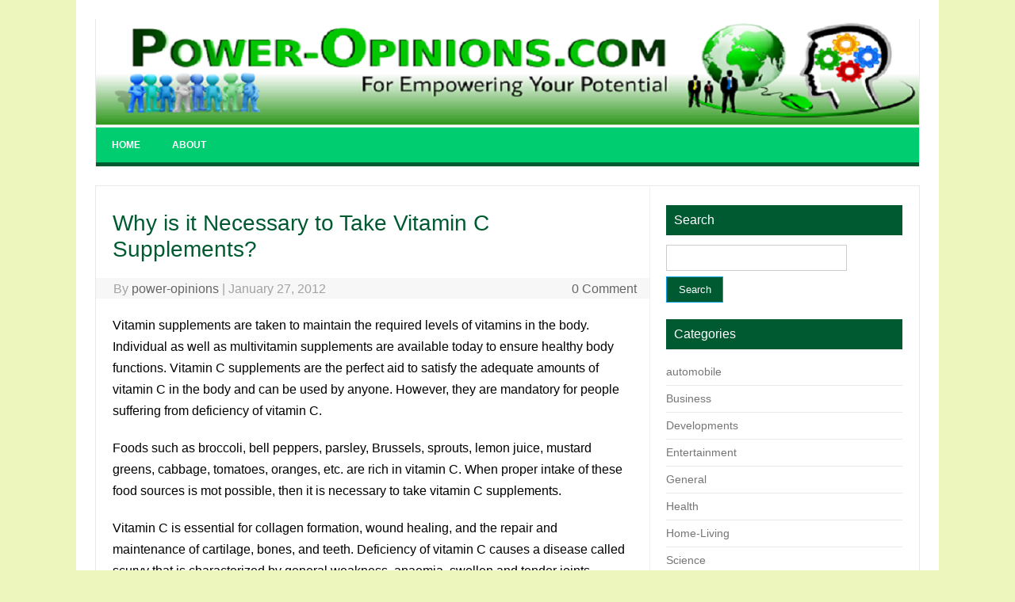

--- FILE ---
content_type: text/html; charset=UTF-8
request_url: http://power-opinions.com/2012/01/vitamin-c-supplements/
body_size: 9355
content:
<!DOCTYPE html>
<!--[if IE 7]>
<html class="ie ie7" dir="ltr" lang="en-US"
	prefix="og: https://ogp.me/ns#" >
<![endif]-->
<!--[if IE 8]>
<html class="ie ie8" dir="ltr" lang="en-US"
	prefix="og: https://ogp.me/ns#" >
<![endif]-->
<!--[if !(IE 7) | !(IE 8)  ]><!-->
<html dir="ltr" lang="en-US"
	prefix="og: https://ogp.me/ns#" >
<!--<![endif]-->
<head>
<meta charset="UTF-8">
<meta name="viewport" content="width=device-width, initial-scale=1">
<link rel="profile" href="http://gmpg.org/xfn/11">
<link rel="pingback" href="http://power-opinions.com/xmlrpc.php" />
<!--[if lt IE 9]>
<script src="http://power-opinions.com/wp-content/themes/iconic-one/js/html5.js" type="text/javascript"></script>
<![endif]-->
<title>Why is it Necessary to Take Vitamin C Supplements? | Power-Opinions.com</title>

		<!-- All in One SEO 4.2.1.1 -->
		<meta name="description" content="Vitamin supplements are taken to maintain the required levels of vitamins in the body. Individual as well as multivitamin supplements are available today to ensure healthy body functions. Vitamin C supplements are the perfect aid to satisfy the adequate amounts of vitamin C in the body and can be used by anyone. However, they are" />
		<meta name="robots" content="max-image-preview:large" />
		<link rel="canonical" href="http://power-opinions.com/2012/01/vitamin-c-supplements/" />
		<meta property="og:locale" content="en_US" />
		<meta property="og:site_name" content="Power-Opinions.com |" />
		<meta property="og:type" content="article" />
		<meta property="og:title" content="Why is it Necessary to Take Vitamin C Supplements? | Power-Opinions.com" />
		<meta property="og:description" content="Vitamin supplements are taken to maintain the required levels of vitamins in the body. Individual as well as multivitamin supplements are available today to ensure healthy body functions. Vitamin C supplements are the perfect aid to satisfy the adequate amounts of vitamin C in the body and can be used by anyone. However, they are" />
		<meta property="og:url" content="http://power-opinions.com/2012/01/vitamin-c-supplements/" />
		<meta property="article:published_time" content="2012-01-28T05:19:15+00:00" />
		<meta property="article:modified_time" content="2013-12-20T07:09:13+00:00" />
		<meta name="twitter:card" content="summary" />
		<meta name="twitter:title" content="Why is it Necessary to Take Vitamin C Supplements? | Power-Opinions.com" />
		<meta name="twitter:description" content="Vitamin supplements are taken to maintain the required levels of vitamins in the body. Individual as well as multivitamin supplements are available today to ensure healthy body functions. Vitamin C supplements are the perfect aid to satisfy the adequate amounts of vitamin C in the body and can be used by anyone. However, they are" />
		<script type="application/ld+json" class="aioseo-schema">
			{"@context":"https:\/\/schema.org","@graph":[{"@type":"WebSite","@id":"http:\/\/power-opinions.com\/#website","url":"http:\/\/power-opinions.com\/","name":"Power-Opinions.com","inLanguage":"en-US","publisher":{"@id":"http:\/\/power-opinions.com\/#organization"}},{"@type":"Organization","@id":"http:\/\/power-opinions.com\/#organization","name":"Power-Opinions.com","url":"http:\/\/power-opinions.com\/"},{"@type":"BreadcrumbList","@id":"http:\/\/power-opinions.com\/2012\/01\/vitamin-c-supplements\/#breadcrumblist","itemListElement":[{"@type":"ListItem","@id":"http:\/\/power-opinions.com\/#listItem","position":1,"item":{"@type":"WebPage","@id":"http:\/\/power-opinions.com\/","name":"Home","url":"http:\/\/power-opinions.com\/"},"nextItem":"http:\/\/power-opinions.com\/2012\/#listItem"},{"@type":"ListItem","@id":"http:\/\/power-opinions.com\/2012\/#listItem","position":2,"item":{"@type":"WebPage","@id":"http:\/\/power-opinions.com\/2012\/","name":"2012","url":"http:\/\/power-opinions.com\/2012\/"},"nextItem":"http:\/\/power-opinions.com\/2012\/01\/#listItem","previousItem":"http:\/\/power-opinions.com\/#listItem"},{"@type":"ListItem","@id":"http:\/\/power-opinions.com\/2012\/01\/#listItem","position":3,"item":{"@type":"WebPage","@id":"http:\/\/power-opinions.com\/2012\/01\/","name":"January","url":"http:\/\/power-opinions.com\/2012\/01\/"},"nextItem":"http:\/\/power-opinions.com\/2012\/01\/vitamin-c-supplements\/#listItem","previousItem":"http:\/\/power-opinions.com\/2012\/#listItem"},{"@type":"ListItem","@id":"http:\/\/power-opinions.com\/2012\/01\/vitamin-c-supplements\/#listItem","position":4,"item":{"@type":"WebPage","@id":"http:\/\/power-opinions.com\/2012\/01\/vitamin-c-supplements\/","name":"Why is it Necessary to Take Vitamin C Supplements?","description":"Vitamin supplements are taken to maintain the required levels of vitamins in the body. Individual as well as multivitamin supplements are available today to ensure healthy body functions. Vitamin C supplements are the perfect aid to satisfy the adequate amounts of vitamin C in the body and can be used by anyone. However, they are","url":"http:\/\/power-opinions.com\/2012\/01\/vitamin-c-supplements\/"},"previousItem":"http:\/\/power-opinions.com\/2012\/01\/#listItem"}]},{"@type":"Person","@id":"http:\/\/power-opinions.com\/author\/admin\/#author","url":"http:\/\/power-opinions.com\/author\/admin\/","name":"power-opinions","image":{"@type":"ImageObject","@id":"http:\/\/power-opinions.com\/2012\/01\/vitamin-c-supplements\/#authorImage","url":"http:\/\/1.gravatar.com\/avatar\/4be0225980aaa5ed5f272b8bb6cf0939?s=96&d=mm&r=g","width":96,"height":96,"caption":"power-opinions"}},{"@type":"WebPage","@id":"http:\/\/power-opinions.com\/2012\/01\/vitamin-c-supplements\/#webpage","url":"http:\/\/power-opinions.com\/2012\/01\/vitamin-c-supplements\/","name":"Why is it Necessary to Take Vitamin C Supplements? | Power-Opinions.com","description":"Vitamin supplements are taken to maintain the required levels of vitamins in the body. Individual as well as multivitamin supplements are available today to ensure healthy body functions. Vitamin C supplements are the perfect aid to satisfy the adequate amounts of vitamin C in the body and can be used by anyone. However, they are","inLanguage":"en-US","isPartOf":{"@id":"http:\/\/power-opinions.com\/#website"},"breadcrumb":{"@id":"http:\/\/power-opinions.com\/2012\/01\/vitamin-c-supplements\/#breadcrumblist"},"author":"http:\/\/power-opinions.com\/author\/admin\/#author","creator":"http:\/\/power-opinions.com\/author\/admin\/#author","datePublished":"2012-01-28T05:19:15-07:00","dateModified":"2013-12-20T07:09:13-07:00"},{"@type":"Article","@id":"http:\/\/power-opinions.com\/2012\/01\/vitamin-c-supplements\/#article","name":"Why is it Necessary to Take Vitamin C Supplements? | Power-Opinions.com","description":"Vitamin supplements are taken to maintain the required levels of vitamins in the body. Individual as well as multivitamin supplements are available today to ensure healthy body functions. Vitamin C supplements are the perfect aid to satisfy the adequate amounts of vitamin C in the body and can be used by anyone. However, they are","inLanguage":"en-US","headline":"Why is it Necessary to Take Vitamin C Supplements?","author":{"@id":"http:\/\/power-opinions.com\/author\/admin\/#author"},"publisher":{"@id":"http:\/\/power-opinions.com\/#organization"},"datePublished":"2012-01-28T05:19:15-07:00","dateModified":"2013-12-20T07:09:13-07:00","articleSection":"Health, vitamins","mainEntityOfPage":{"@id":"http:\/\/power-opinions.com\/2012\/01\/vitamin-c-supplements\/#webpage"},"isPartOf":{"@id":"http:\/\/power-opinions.com\/2012\/01\/vitamin-c-supplements\/#webpage"}}]}
		</script>
		<!-- All in One SEO -->

<link rel='dns-prefetch' href='//fonts.googleapis.com' />
<link rel='dns-prefetch' href='//s.w.org' />
<link rel="alternate" type="application/rss+xml" title="Power-Opinions.com &raquo; Feed" href="http://power-opinions.com/feed/" />
<link rel="alternate" type="application/rss+xml" title="Power-Opinions.com &raquo; Comments Feed" href="http://power-opinions.com/comments/feed/" />
<script type="text/javascript">
window._wpemojiSettings = {"baseUrl":"https:\/\/s.w.org\/images\/core\/emoji\/14.0.0\/72x72\/","ext":".png","svgUrl":"https:\/\/s.w.org\/images\/core\/emoji\/14.0.0\/svg\/","svgExt":".svg","source":{"concatemoji":"http:\/\/power-opinions.com\/wp-includes\/js\/wp-emoji-release.min.js?ver=6.0.11"}};
/*! This file is auto-generated */
!function(e,a,t){var n,r,o,i=a.createElement("canvas"),p=i.getContext&&i.getContext("2d");function s(e,t){var a=String.fromCharCode,e=(p.clearRect(0,0,i.width,i.height),p.fillText(a.apply(this,e),0,0),i.toDataURL());return p.clearRect(0,0,i.width,i.height),p.fillText(a.apply(this,t),0,0),e===i.toDataURL()}function c(e){var t=a.createElement("script");t.src=e,t.defer=t.type="text/javascript",a.getElementsByTagName("head")[0].appendChild(t)}for(o=Array("flag","emoji"),t.supports={everything:!0,everythingExceptFlag:!0},r=0;r<o.length;r++)t.supports[o[r]]=function(e){if(!p||!p.fillText)return!1;switch(p.textBaseline="top",p.font="600 32px Arial",e){case"flag":return s([127987,65039,8205,9895,65039],[127987,65039,8203,9895,65039])?!1:!s([55356,56826,55356,56819],[55356,56826,8203,55356,56819])&&!s([55356,57332,56128,56423,56128,56418,56128,56421,56128,56430,56128,56423,56128,56447],[55356,57332,8203,56128,56423,8203,56128,56418,8203,56128,56421,8203,56128,56430,8203,56128,56423,8203,56128,56447]);case"emoji":return!s([129777,127995,8205,129778,127999],[129777,127995,8203,129778,127999])}return!1}(o[r]),t.supports.everything=t.supports.everything&&t.supports[o[r]],"flag"!==o[r]&&(t.supports.everythingExceptFlag=t.supports.everythingExceptFlag&&t.supports[o[r]]);t.supports.everythingExceptFlag=t.supports.everythingExceptFlag&&!t.supports.flag,t.DOMReady=!1,t.readyCallback=function(){t.DOMReady=!0},t.supports.everything||(n=function(){t.readyCallback()},a.addEventListener?(a.addEventListener("DOMContentLoaded",n,!1),e.addEventListener("load",n,!1)):(e.attachEvent("onload",n),a.attachEvent("onreadystatechange",function(){"complete"===a.readyState&&t.readyCallback()})),(e=t.source||{}).concatemoji?c(e.concatemoji):e.wpemoji&&e.twemoji&&(c(e.twemoji),c(e.wpemoji)))}(window,document,window._wpemojiSettings);
</script>
<style type="text/css">
img.wp-smiley,
img.emoji {
	display: inline !important;
	border: none !important;
	box-shadow: none !important;
	height: 1em !important;
	width: 1em !important;
	margin: 0 0.07em !important;
	vertical-align: -0.1em !important;
	background: none !important;
	padding: 0 !important;
}
</style>
	<link rel='stylesheet' id='wp-block-library-css'  href='http://power-opinions.com/wp-includes/css/dist/block-library/style.min.css?ver=6.0.11' type='text/css' media='all' />
<style id='global-styles-inline-css' type='text/css'>
body{--wp--preset--color--black: #000000;--wp--preset--color--cyan-bluish-gray: #abb8c3;--wp--preset--color--white: #ffffff;--wp--preset--color--pale-pink: #f78da7;--wp--preset--color--vivid-red: #cf2e2e;--wp--preset--color--luminous-vivid-orange: #ff6900;--wp--preset--color--luminous-vivid-amber: #fcb900;--wp--preset--color--light-green-cyan: #7bdcb5;--wp--preset--color--vivid-green-cyan: #00d084;--wp--preset--color--pale-cyan-blue: #8ed1fc;--wp--preset--color--vivid-cyan-blue: #0693e3;--wp--preset--color--vivid-purple: #9b51e0;--wp--preset--gradient--vivid-cyan-blue-to-vivid-purple: linear-gradient(135deg,rgba(6,147,227,1) 0%,rgb(155,81,224) 100%);--wp--preset--gradient--light-green-cyan-to-vivid-green-cyan: linear-gradient(135deg,rgb(122,220,180) 0%,rgb(0,208,130) 100%);--wp--preset--gradient--luminous-vivid-amber-to-luminous-vivid-orange: linear-gradient(135deg,rgba(252,185,0,1) 0%,rgba(255,105,0,1) 100%);--wp--preset--gradient--luminous-vivid-orange-to-vivid-red: linear-gradient(135deg,rgba(255,105,0,1) 0%,rgb(207,46,46) 100%);--wp--preset--gradient--very-light-gray-to-cyan-bluish-gray: linear-gradient(135deg,rgb(238,238,238) 0%,rgb(169,184,195) 100%);--wp--preset--gradient--cool-to-warm-spectrum: linear-gradient(135deg,rgb(74,234,220) 0%,rgb(151,120,209) 20%,rgb(207,42,186) 40%,rgb(238,44,130) 60%,rgb(251,105,98) 80%,rgb(254,248,76) 100%);--wp--preset--gradient--blush-light-purple: linear-gradient(135deg,rgb(255,206,236) 0%,rgb(152,150,240) 100%);--wp--preset--gradient--blush-bordeaux: linear-gradient(135deg,rgb(254,205,165) 0%,rgb(254,45,45) 50%,rgb(107,0,62) 100%);--wp--preset--gradient--luminous-dusk: linear-gradient(135deg,rgb(255,203,112) 0%,rgb(199,81,192) 50%,rgb(65,88,208) 100%);--wp--preset--gradient--pale-ocean: linear-gradient(135deg,rgb(255,245,203) 0%,rgb(182,227,212) 50%,rgb(51,167,181) 100%);--wp--preset--gradient--electric-grass: linear-gradient(135deg,rgb(202,248,128) 0%,rgb(113,206,126) 100%);--wp--preset--gradient--midnight: linear-gradient(135deg,rgb(2,3,129) 0%,rgb(40,116,252) 100%);--wp--preset--duotone--dark-grayscale: url('#wp-duotone-dark-grayscale');--wp--preset--duotone--grayscale: url('#wp-duotone-grayscale');--wp--preset--duotone--purple-yellow: url('#wp-duotone-purple-yellow');--wp--preset--duotone--blue-red: url('#wp-duotone-blue-red');--wp--preset--duotone--midnight: url('#wp-duotone-midnight');--wp--preset--duotone--magenta-yellow: url('#wp-duotone-magenta-yellow');--wp--preset--duotone--purple-green: url('#wp-duotone-purple-green');--wp--preset--duotone--blue-orange: url('#wp-duotone-blue-orange');--wp--preset--font-size--small: 13px;--wp--preset--font-size--medium: 20px;--wp--preset--font-size--large: 36px;--wp--preset--font-size--x-large: 42px;}.has-black-color{color: var(--wp--preset--color--black) !important;}.has-cyan-bluish-gray-color{color: var(--wp--preset--color--cyan-bluish-gray) !important;}.has-white-color{color: var(--wp--preset--color--white) !important;}.has-pale-pink-color{color: var(--wp--preset--color--pale-pink) !important;}.has-vivid-red-color{color: var(--wp--preset--color--vivid-red) !important;}.has-luminous-vivid-orange-color{color: var(--wp--preset--color--luminous-vivid-orange) !important;}.has-luminous-vivid-amber-color{color: var(--wp--preset--color--luminous-vivid-amber) !important;}.has-light-green-cyan-color{color: var(--wp--preset--color--light-green-cyan) !important;}.has-vivid-green-cyan-color{color: var(--wp--preset--color--vivid-green-cyan) !important;}.has-pale-cyan-blue-color{color: var(--wp--preset--color--pale-cyan-blue) !important;}.has-vivid-cyan-blue-color{color: var(--wp--preset--color--vivid-cyan-blue) !important;}.has-vivid-purple-color{color: var(--wp--preset--color--vivid-purple) !important;}.has-black-background-color{background-color: var(--wp--preset--color--black) !important;}.has-cyan-bluish-gray-background-color{background-color: var(--wp--preset--color--cyan-bluish-gray) !important;}.has-white-background-color{background-color: var(--wp--preset--color--white) !important;}.has-pale-pink-background-color{background-color: var(--wp--preset--color--pale-pink) !important;}.has-vivid-red-background-color{background-color: var(--wp--preset--color--vivid-red) !important;}.has-luminous-vivid-orange-background-color{background-color: var(--wp--preset--color--luminous-vivid-orange) !important;}.has-luminous-vivid-amber-background-color{background-color: var(--wp--preset--color--luminous-vivid-amber) !important;}.has-light-green-cyan-background-color{background-color: var(--wp--preset--color--light-green-cyan) !important;}.has-vivid-green-cyan-background-color{background-color: var(--wp--preset--color--vivid-green-cyan) !important;}.has-pale-cyan-blue-background-color{background-color: var(--wp--preset--color--pale-cyan-blue) !important;}.has-vivid-cyan-blue-background-color{background-color: var(--wp--preset--color--vivid-cyan-blue) !important;}.has-vivid-purple-background-color{background-color: var(--wp--preset--color--vivid-purple) !important;}.has-black-border-color{border-color: var(--wp--preset--color--black) !important;}.has-cyan-bluish-gray-border-color{border-color: var(--wp--preset--color--cyan-bluish-gray) !important;}.has-white-border-color{border-color: var(--wp--preset--color--white) !important;}.has-pale-pink-border-color{border-color: var(--wp--preset--color--pale-pink) !important;}.has-vivid-red-border-color{border-color: var(--wp--preset--color--vivid-red) !important;}.has-luminous-vivid-orange-border-color{border-color: var(--wp--preset--color--luminous-vivid-orange) !important;}.has-luminous-vivid-amber-border-color{border-color: var(--wp--preset--color--luminous-vivid-amber) !important;}.has-light-green-cyan-border-color{border-color: var(--wp--preset--color--light-green-cyan) !important;}.has-vivid-green-cyan-border-color{border-color: var(--wp--preset--color--vivid-green-cyan) !important;}.has-pale-cyan-blue-border-color{border-color: var(--wp--preset--color--pale-cyan-blue) !important;}.has-vivid-cyan-blue-border-color{border-color: var(--wp--preset--color--vivid-cyan-blue) !important;}.has-vivid-purple-border-color{border-color: var(--wp--preset--color--vivid-purple) !important;}.has-vivid-cyan-blue-to-vivid-purple-gradient-background{background: var(--wp--preset--gradient--vivid-cyan-blue-to-vivid-purple) !important;}.has-light-green-cyan-to-vivid-green-cyan-gradient-background{background: var(--wp--preset--gradient--light-green-cyan-to-vivid-green-cyan) !important;}.has-luminous-vivid-amber-to-luminous-vivid-orange-gradient-background{background: var(--wp--preset--gradient--luminous-vivid-amber-to-luminous-vivid-orange) !important;}.has-luminous-vivid-orange-to-vivid-red-gradient-background{background: var(--wp--preset--gradient--luminous-vivid-orange-to-vivid-red) !important;}.has-very-light-gray-to-cyan-bluish-gray-gradient-background{background: var(--wp--preset--gradient--very-light-gray-to-cyan-bluish-gray) !important;}.has-cool-to-warm-spectrum-gradient-background{background: var(--wp--preset--gradient--cool-to-warm-spectrum) !important;}.has-blush-light-purple-gradient-background{background: var(--wp--preset--gradient--blush-light-purple) !important;}.has-blush-bordeaux-gradient-background{background: var(--wp--preset--gradient--blush-bordeaux) !important;}.has-luminous-dusk-gradient-background{background: var(--wp--preset--gradient--luminous-dusk) !important;}.has-pale-ocean-gradient-background{background: var(--wp--preset--gradient--pale-ocean) !important;}.has-electric-grass-gradient-background{background: var(--wp--preset--gradient--electric-grass) !important;}.has-midnight-gradient-background{background: var(--wp--preset--gradient--midnight) !important;}.has-small-font-size{font-size: var(--wp--preset--font-size--small) !important;}.has-medium-font-size{font-size: var(--wp--preset--font-size--medium) !important;}.has-large-font-size{font-size: var(--wp--preset--font-size--large) !important;}.has-x-large-font-size{font-size: var(--wp--preset--font-size--x-large) !important;}
</style>
<link rel='stylesheet' id='themonic-fonts-css'  href='https://fonts.googleapis.com/css?family=Ubuntu%3A400%2C700&#038;subset=latin%2Clatin-ext' type='text/css' media='all' />
<link rel='stylesheet' id='themonic-style-css'  href='http://power-opinions.com/wp-content/themes/iconic-one/style.css?ver=2.4' type='text/css' media='all' />
<link rel='stylesheet' id='custom-style-css'  href='http://power-opinions.com/wp-content/themes/iconic-one/custom.css?ver=6.0.11' type='text/css' media='all' />
<!--[if lt IE 9]>
<link rel='stylesheet' id='themonic-ie-css'  href='http://power-opinions.com/wp-content/themes/iconic-one/css/ie.css?ver=20130305' type='text/css' media='all' />
<![endif]-->
<link rel="https://api.w.org/" href="http://power-opinions.com/wp-json/" /><link rel="alternate" type="application/json" href="http://power-opinions.com/wp-json/wp/v2/posts/1879" /><link rel="EditURI" type="application/rsd+xml" title="RSD" href="http://power-opinions.com/xmlrpc.php?rsd" />
<link rel="wlwmanifest" type="application/wlwmanifest+xml" href="http://power-opinions.com/wp-includes/wlwmanifest.xml" /> 
<meta name="generator" content="WordPress 6.0.11" />
<link rel='shortlink' href='http://power-opinions.com/?p=1879' />
<link rel="alternate" type="application/json+oembed" href="http://power-opinions.com/wp-json/oembed/1.0/embed?url=http%3A%2F%2Fpower-opinions.com%2F2012%2F01%2Fvitamin-c-supplements%2F" />
<link rel="alternate" type="text/xml+oembed" href="http://power-opinions.com/wp-json/oembed/1.0/embed?url=http%3A%2F%2Fpower-opinions.com%2F2012%2F01%2Fvitamin-c-supplements%2F&#038;format=xml" />
		<style type="text/css" id="wp-custom-css">
			.themonic-logo {
    padding: 0px;
    float: left;
    margin: -1px 0;
}
.widget-area .widget-title {
    background: #005A31;
    font-size: 16px;
	  color:white;
}
.themonic-nav ul.nav-menu, .themonic-nav div.nav-menu > ul {
    background: none repeat scroll 0 0 #00cc70;
    border-bottom: 5px solid #005A31;
    display: inline-block !important;
    text-align: left;
    width: 100%;
}
#searchsubmit {
    background: #005A31;
}
.themonic-nav li a {
    border-bottom: 0;
    color: white;
    font-weight: bold;
}
footer[role="contentinfo"] {
	background: #00cc70;
}
body {
    font-size: 16px;
    font-family: Verdana,tahoma,Arial,Helvetica,Sans-serif;
    color: black;
}
body
{
	background:#edf6bc;
}
.widget-area .widget a {
    font-size: 14px;
}
.entry-header .entry-title {
    font-size: 28px;
    margin-bottom: 20px;
    color: #005A31;
}
.entry-header .entry-title a {
    color: #005A31;
    text-decoration: none;
}
.themonic-nav .current_page_item > a {
    background: none repeat scroll 0 0 #005A31;
    color: #FFFFFF;
    font-weight: bold;
}		</style>
		</head>
<body class="post-template-default single single-post postid-1879 single-format-standard custom-font-enabled">
<svg xmlns="http://www.w3.org/2000/svg" viewBox="0 0 0 0" width="0" height="0" focusable="false" role="none" style="visibility: hidden; position: absolute; left: -9999px; overflow: hidden;" ><defs><filter id="wp-duotone-dark-grayscale"><feColorMatrix color-interpolation-filters="sRGB" type="matrix" values=" .299 .587 .114 0 0 .299 .587 .114 0 0 .299 .587 .114 0 0 .299 .587 .114 0 0 " /><feComponentTransfer color-interpolation-filters="sRGB" ><feFuncR type="table" tableValues="0 0.498039215686" /><feFuncG type="table" tableValues="0 0.498039215686" /><feFuncB type="table" tableValues="0 0.498039215686" /><feFuncA type="table" tableValues="1 1" /></feComponentTransfer><feComposite in2="SourceGraphic" operator="in" /></filter></defs></svg><svg xmlns="http://www.w3.org/2000/svg" viewBox="0 0 0 0" width="0" height="0" focusable="false" role="none" style="visibility: hidden; position: absolute; left: -9999px; overflow: hidden;" ><defs><filter id="wp-duotone-grayscale"><feColorMatrix color-interpolation-filters="sRGB" type="matrix" values=" .299 .587 .114 0 0 .299 .587 .114 0 0 .299 .587 .114 0 0 .299 .587 .114 0 0 " /><feComponentTransfer color-interpolation-filters="sRGB" ><feFuncR type="table" tableValues="0 1" /><feFuncG type="table" tableValues="0 1" /><feFuncB type="table" tableValues="0 1" /><feFuncA type="table" tableValues="1 1" /></feComponentTransfer><feComposite in2="SourceGraphic" operator="in" /></filter></defs></svg><svg xmlns="http://www.w3.org/2000/svg" viewBox="0 0 0 0" width="0" height="0" focusable="false" role="none" style="visibility: hidden; position: absolute; left: -9999px; overflow: hidden;" ><defs><filter id="wp-duotone-purple-yellow"><feColorMatrix color-interpolation-filters="sRGB" type="matrix" values=" .299 .587 .114 0 0 .299 .587 .114 0 0 .299 .587 .114 0 0 .299 .587 .114 0 0 " /><feComponentTransfer color-interpolation-filters="sRGB" ><feFuncR type="table" tableValues="0.549019607843 0.988235294118" /><feFuncG type="table" tableValues="0 1" /><feFuncB type="table" tableValues="0.717647058824 0.254901960784" /><feFuncA type="table" tableValues="1 1" /></feComponentTransfer><feComposite in2="SourceGraphic" operator="in" /></filter></defs></svg><svg xmlns="http://www.w3.org/2000/svg" viewBox="0 0 0 0" width="0" height="0" focusable="false" role="none" style="visibility: hidden; position: absolute; left: -9999px; overflow: hidden;" ><defs><filter id="wp-duotone-blue-red"><feColorMatrix color-interpolation-filters="sRGB" type="matrix" values=" .299 .587 .114 0 0 .299 .587 .114 0 0 .299 .587 .114 0 0 .299 .587 .114 0 0 " /><feComponentTransfer color-interpolation-filters="sRGB" ><feFuncR type="table" tableValues="0 1" /><feFuncG type="table" tableValues="0 0.278431372549" /><feFuncB type="table" tableValues="0.592156862745 0.278431372549" /><feFuncA type="table" tableValues="1 1" /></feComponentTransfer><feComposite in2="SourceGraphic" operator="in" /></filter></defs></svg><svg xmlns="http://www.w3.org/2000/svg" viewBox="0 0 0 0" width="0" height="0" focusable="false" role="none" style="visibility: hidden; position: absolute; left: -9999px; overflow: hidden;" ><defs><filter id="wp-duotone-midnight"><feColorMatrix color-interpolation-filters="sRGB" type="matrix" values=" .299 .587 .114 0 0 .299 .587 .114 0 0 .299 .587 .114 0 0 .299 .587 .114 0 0 " /><feComponentTransfer color-interpolation-filters="sRGB" ><feFuncR type="table" tableValues="0 0" /><feFuncG type="table" tableValues="0 0.647058823529" /><feFuncB type="table" tableValues="0 1" /><feFuncA type="table" tableValues="1 1" /></feComponentTransfer><feComposite in2="SourceGraphic" operator="in" /></filter></defs></svg><svg xmlns="http://www.w3.org/2000/svg" viewBox="0 0 0 0" width="0" height="0" focusable="false" role="none" style="visibility: hidden; position: absolute; left: -9999px; overflow: hidden;" ><defs><filter id="wp-duotone-magenta-yellow"><feColorMatrix color-interpolation-filters="sRGB" type="matrix" values=" .299 .587 .114 0 0 .299 .587 .114 0 0 .299 .587 .114 0 0 .299 .587 .114 0 0 " /><feComponentTransfer color-interpolation-filters="sRGB" ><feFuncR type="table" tableValues="0.780392156863 1" /><feFuncG type="table" tableValues="0 0.949019607843" /><feFuncB type="table" tableValues="0.352941176471 0.470588235294" /><feFuncA type="table" tableValues="1 1" /></feComponentTransfer><feComposite in2="SourceGraphic" operator="in" /></filter></defs></svg><svg xmlns="http://www.w3.org/2000/svg" viewBox="0 0 0 0" width="0" height="0" focusable="false" role="none" style="visibility: hidden; position: absolute; left: -9999px; overflow: hidden;" ><defs><filter id="wp-duotone-purple-green"><feColorMatrix color-interpolation-filters="sRGB" type="matrix" values=" .299 .587 .114 0 0 .299 .587 .114 0 0 .299 .587 .114 0 0 .299 .587 .114 0 0 " /><feComponentTransfer color-interpolation-filters="sRGB" ><feFuncR type="table" tableValues="0.650980392157 0.403921568627" /><feFuncG type="table" tableValues="0 1" /><feFuncB type="table" tableValues="0.447058823529 0.4" /><feFuncA type="table" tableValues="1 1" /></feComponentTransfer><feComposite in2="SourceGraphic" operator="in" /></filter></defs></svg><svg xmlns="http://www.w3.org/2000/svg" viewBox="0 0 0 0" width="0" height="0" focusable="false" role="none" style="visibility: hidden; position: absolute; left: -9999px; overflow: hidden;" ><defs><filter id="wp-duotone-blue-orange"><feColorMatrix color-interpolation-filters="sRGB" type="matrix" values=" .299 .587 .114 0 0 .299 .587 .114 0 0 .299 .587 .114 0 0 .299 .587 .114 0 0 " /><feComponentTransfer color-interpolation-filters="sRGB" ><feFuncR type="table" tableValues="0.0980392156863 1" /><feFuncG type="table" tableValues="0 0.662745098039" /><feFuncB type="table" tableValues="0.847058823529 0.419607843137" /><feFuncA type="table" tableValues="1 1" /></feComponentTransfer><feComposite in2="SourceGraphic" operator="in" /></filter></defs></svg><div id="page" class="site">
	<header id="masthead" class="site-header" role="banner">
					
		<div class="themonic-logo">
        <a href="http://power-opinions.com/" title="Power-Opinions.com" rel="home"><img src="http://power-opinions.com/wp-content/uploads/2017/11/power-opinions.com__header-image-900-x-143px-1.png" alt="Power-Opinions.com"></a>
		</div>
				
		<nav id="site-navigation" class="themonic-nav" role="navigation">
			<a class="assistive-text" href="#main" title="Skip to content">Skip to content</a>
			<ul id="menu-top" class="nav-menu"><li ><a href="http://power-opinions.com/">Home</a></li><li class="page_item page-item-2"><a href="http://power-opinions.com/about/">About</a></li>
</ul>
		</nav><!-- #site-navigation -->
		<div class="clear"></div>
	</header><!-- #masthead -->

	<div id="main" class="wrapper">	<div id="primary" class="site-content">
		<div id="content" role="main">

			
				
	<article id="post-1879" class="post-1879 post type-post status-publish format-standard hentry category-health tag-vitamins">
				<header class="entry-header">
						<h1 class="entry-title">Why is it Necessary to Take Vitamin C Supplements?</h1>
									
		<div class="below-title-meta">
		<div class="adt">
		By        <span class="vcard author">
			<span class="fn"><a href="http://power-opinions.com/author/admin/" title="Posts by power-opinions" rel="author">power-opinions</a></span>
        </span>
        <span class="meta-sep">|</span> 
				
				<span class="date updated">January 27, 2012</span>
				 
        </div>
		<div class="adt-comment">
		<a class="link-comments" href="http://power-opinions.com/2012/01/vitamin-c-supplements/#respond">0 Comment</a> 
        </div>       
		</div><!-- below title meta end -->
			
						
		</header><!-- .entry-header -->

							<div class="entry-content">
												<p>Vitamin supplements are taken to maintain the required levels of vitamins in the body. Individual as well as multivitamin supplements are available today to ensure healthy body functions. Vitamin C supplements are the perfect aid to satisfy the adequate amounts of vitamin C in the body and can be used by anyone. However, they are mandatory for people suffering from deficiency of vitamin C.</p>
<p>Foods such as broccoli, bell peppers, parsley, Brussels, sprouts, lemon juice, mustard greens, cabbage, tomatoes, oranges, etc. are rich in vitamin C. When proper intake of these food sources is mot possible, then it is necessary to take vitamin C supplements.</p>
<p>Vitamin C is essential for collagen formation, wound healing, and the repair and maintenance of cartilage, bones, and teeth. Deficiency of vitamin C causes a disease called scurvy that is characterized by general weakness, anaemia, swollen and tender joints, shortness of breath, chest pain, gum diseases, and skin haemorrhages. It is even important for proper functioning of the immune system, iron absorption, cholesterol metabolism, and other biological activities. Certain stomach ulcers caused by Helicobacter pyroli infection, tuberculosis, and dysentery are also cured by vitamin C supplements.</p>
<p>They are possibly effective for avoiding wrinkled skin, reducing the risk of certain cancers of breast and mouth, treating common cold, lowering high blood pressure, and reducing risk of gallbladder disease. However, the supplements should be taken only in right doses under the guidance of a healthcare specialist. Excessive intake of these supplements causes various side effects like kidney stones, severe diarrhea, and nausea.</p>
<div class='yarpp yarpp-related yarpp-related-website yarpp-template-list'>
<!-- YARPP List -->
<p><strong>Related posts:</strong></p><ol>
<li><a href="http://power-opinions.com/2011/10/liquid-vitamins/" rel="bookmark" title="Want to Know About Liquid Vitamins?">Want to Know About Liquid Vitamins? </a></li>
<li><a href="http://power-opinions.com/2010/01/vitamin-deficiencies-bleeding-gums/" rel="bookmark" title="Which Vitamin Deficiencies Causes Bleeding Of Gums?">Which Vitamin Deficiencies Causes Bleeding Of Gums? </a></li>
<li><a href="http://power-opinions.com/2009/09/research-on-glaxo-malaria-vaccine/" rel="bookmark" title="Research on Glaxo Malaria Vaccine">Research on Glaxo Malaria Vaccine </a></li>
<li><a href="http://power-opinions.com/2010/08/symptoms-skin-yeast-infection/" rel="bookmark" title="Symptoms of Skin Yeast Infection">Symptoms of Skin Yeast Infection </a></li>
<li><a href="http://power-opinions.com/2010/07/skin-yeast-infections/" rel="bookmark" title="Know About Skin Yeast Infections">Know About Skin Yeast Infections </a></li>
</ol>
</div>
											</div><!-- .entry-content -->
		
	<footer class="entry-meta">
					<span>Category: <a href="http://power-opinions.com/category/health/" rel="category tag">Health</a></span>
								<span>Tags: <a href="http://power-opinions.com/tag/vitamins/" rel="tag">vitamins</a></span>
			
           						</footer><!-- .entry-meta -->
	</article><!-- #post -->
				<nav class="nav-single">
					<div class="assistive-text">Post navigation</div>
					<span class="nav-previous"><a href="http://power-opinions.com/2012/01/invisible-braces/" rel="prev"><span class="meta-nav">&larr;</span> What are the Benefits of Using Invisible Braces?</a></span>
					<span class="nav-next"><a href="http://power-opinions.com/2012/01/liquid-vitamin-supplements/" rel="next">Know about the Benefits of Liquid Vitamin Supplements <span class="meta-nav">&rarr;</span></a></span>
				</nav><!-- .nav-single -->

				
<div id="comments" class="comments-area">

	
	
	
</div><!-- #comments .comments-area -->
			
		</div><!-- #content -->
	</div><!-- #primary -->


			<div id="secondary" class="widget-area" role="complementary">
			<aside id="search-3" class="widget widget_search"><p class="widget-title">Search</p><form role="search" method="get" id="searchform" class="searchform" action="http://power-opinions.com/">
				<div>
					<label class="screen-reader-text" for="s">Search for:</label>
					<input type="text" value="" name="s" id="s" />
					<input type="submit" id="searchsubmit" value="Search" />
				</div>
			</form></aside><aside id="categories-4" class="widget widget_categories"><p class="widget-title">Categories</p>
			<ul>
					<li class="cat-item cat-item-209"><a href="http://power-opinions.com/category/automobile/">automobile</a>
</li>
	<li class="cat-item cat-item-37"><a href="http://power-opinions.com/category/business/">Business</a>
</li>
	<li class="cat-item cat-item-36"><a href="http://power-opinions.com/category/developments/">Developments</a>
</li>
	<li class="cat-item cat-item-39"><a href="http://power-opinions.com/category/entertainment/">Entertainment</a>
</li>
	<li class="cat-item cat-item-1"><a href="http://power-opinions.com/category/general/">General</a>
</li>
	<li class="cat-item cat-item-31"><a href="http://power-opinions.com/category/health/">Health</a>
</li>
	<li class="cat-item cat-item-38"><a href="http://power-opinions.com/category/living/">Home-Living</a>
</li>
	<li class="cat-item cat-item-34"><a href="http://power-opinions.com/category/science/">Science</a>
</li>
	<li class="cat-item cat-item-35"><a href="http://power-opinions.com/category/society/">Society</a>
</li>
	<li class="cat-item cat-item-33"><a href="http://power-opinions.com/category/technology/">Technology</a>
</li>
			</ul>

			</aside><aside id="tag_cloud-5" class="widget widget_tag_cloud"><p class="widget-title">Tags</p><div class="tagcloud"><a href="http://power-opinions.com/tag/alcohol-abuse/" class="tag-cloud-link tag-link-80 tag-link-position-1" style="font-size: 10.886597938144pt;" aria-label="Alcohol Abuse (7 items)">Alcohol Abuse<span class="tag-link-count"> (7)</span></a>
<a href="http://power-opinions.com/tag/automation/" class="tag-cloud-link tag-link-49 tag-link-position-2" style="font-size: 16.659793814433pt;" aria-label="Automation (19 items)">Automation<span class="tag-link-count"> (19)</span></a>
<a href="http://power-opinions.com/tag/automotive/" class="tag-cloud-link tag-link-42 tag-link-position-3" style="font-size: 22pt;" aria-label="Automotive (46 items)">Automotive<span class="tag-link-count"> (46)</span></a>
<a href="http://power-opinions.com/tag/barcode-scanner/" class="tag-cloud-link tag-link-96 tag-link-position-4" style="font-size: 12.907216494845pt;" aria-label="Barcode scanner (10 items)">Barcode scanner<span class="tag-link-count"> (10)</span></a>
<a href="http://power-opinions.com/tag/caregiver/" class="tag-cloud-link tag-link-44 tag-link-position-5" style="font-size: 9.1546391752577pt;" aria-label="Caregiver (5 items)">Caregiver<span class="tag-link-count"> (5)</span></a>
<a href="http://power-opinions.com/tag/clothing/" class="tag-cloud-link tag-link-129 tag-link-position-6" style="font-size: 10.886597938144pt;" aria-label="Clothing (7 items)">Clothing<span class="tag-link-count"> (7)</span></a>
<a href="http://power-opinions.com/tag/cloud-computing/" class="tag-cloud-link tag-link-119 tag-link-position-7" style="font-size: 9.1546391752577pt;" aria-label="Cloud Computing (5 items)">Cloud Computing<span class="tag-link-count"> (5)</span></a>
<a href="http://power-opinions.com/tag/conservatory/" class="tag-cloud-link tag-link-108 tag-link-position-8" style="font-size: 9.1546391752577pt;" aria-label="Conservatory (5 items)">Conservatory<span class="tag-link-count"> (5)</span></a>
<a href="http://power-opinions.com/tag/consumer-electronics/" class="tag-cloud-link tag-link-132 tag-link-position-9" style="font-size: 10.886597938144pt;" aria-label="Consumer Electronics (7 items)">Consumer Electronics<span class="tag-link-count"> (7)</span></a>
<a href="http://power-opinions.com/tag/cushions/" class="tag-cloud-link tag-link-130 tag-link-position-10" style="font-size: 8pt;" aria-label="Cushions (4 items)">Cushions<span class="tag-link-count"> (4)</span></a>
<a href="http://power-opinions.com/tag/dental/" class="tag-cloud-link tag-link-111 tag-link-position-11" style="font-size: 10.164948453608pt;" aria-label="Dental (6 items)">Dental<span class="tag-link-count"> (6)</span></a>
<a href="http://power-opinions.com/tag/dental-health/" class="tag-cloud-link tag-link-113 tag-link-position-12" style="font-size: 13.484536082474pt;" aria-label="Dental Health (11 items)">Dental Health<span class="tag-link-count"> (11)</span></a>
<a href="http://power-opinions.com/tag/dental-industry/" class="tag-cloud-link tag-link-158 tag-link-position-13" style="font-size: 9.1546391752577pt;" aria-label="Dental Industry (5 items)">Dental Industry<span class="tag-link-count"> (5)</span></a>
<a href="http://power-opinions.com/tag/drug-addiction/" class="tag-cloud-link tag-link-71 tag-link-position-14" style="font-size: 12.907216494845pt;" aria-label="drug addiction (10 items)">drug addiction<span class="tag-link-count"> (10)</span></a>
<a href="http://power-opinions.com/tag/drug-detection/" class="tag-cloud-link tag-link-86 tag-link-position-15" style="font-size: 16.082474226804pt;" aria-label="Drug detection (17 items)">Drug detection<span class="tag-link-count"> (17)</span></a>
<a href="http://power-opinions.com/tag/enterprise-software/" class="tag-cloud-link tag-link-176 tag-link-position-16" style="font-size: 9.1546391752577pt;" aria-label="Enterprise Software (5 items)">Enterprise Software<span class="tag-link-count"> (5)</span></a>
<a href="http://power-opinions.com/tag/food/" class="tag-cloud-link tag-link-51 tag-link-position-17" style="font-size: 12.329896907216pt;" aria-label="Food (9 items)">Food<span class="tag-link-count"> (9)</span></a>
<a href="http://power-opinions.com/tag/gardening/" class="tag-cloud-link tag-link-45 tag-link-position-18" style="font-size: 12.907216494845pt;" aria-label="Gardening (10 items)">Gardening<span class="tag-link-count"> (10)</span></a>
<a href="http://power-opinions.com/tag/glow-sticks/" class="tag-cloud-link tag-link-103 tag-link-position-19" style="font-size: 13.917525773196pt;" aria-label="Glow Sticks (12 items)">Glow Sticks<span class="tag-link-count"> (12)</span></a>
<a href="http://power-opinions.com/tag/home-and-gardening/" class="tag-cloud-link tag-link-170 tag-link-position-20" style="font-size: 12.329896907216pt;" aria-label="Home and Gardening (9 items)">Home and Gardening<span class="tag-link-count"> (9)</span></a>
<a href="http://power-opinions.com/tag/home-improvement/" class="tag-cloud-link tag-link-54 tag-link-position-21" style="font-size: 17.814432989691pt;" aria-label="Home Improvement (23 items)">Home Improvement<span class="tag-link-count"> (23)</span></a>
<a href="http://power-opinions.com/tag/insurance/" class="tag-cloud-link tag-link-43 tag-link-position-22" style="font-size: 16.082474226804pt;" aria-label="Insurance (17 items)">Insurance<span class="tag-link-count"> (17)</span></a>
<a href="http://power-opinions.com/tag/internet-marketing/" class="tag-cloud-link tag-link-73 tag-link-position-23" style="font-size: 11.60824742268pt;" aria-label="Internet Marketing (8 items)">Internet Marketing<span class="tag-link-count"> (8)</span></a>
<a href="http://power-opinions.com/tag/law/" class="tag-cloud-link tag-link-116 tag-link-position-24" style="font-size: 12.329896907216pt;" aria-label="law (9 items)">law<span class="tag-link-count"> (9)</span></a>
<a href="http://power-opinions.com/tag/manufacture/" class="tag-cloud-link tag-link-204 tag-link-position-25" style="font-size: 8pt;" aria-label="manufacture (4 items)">manufacture<span class="tag-link-count"> (4)</span></a>
<a href="http://power-opinions.com/tag/manufacturing-industry/" class="tag-cloud-link tag-link-208 tag-link-position-26" style="font-size: 8pt;" aria-label="manufacturing industry (4 items)">manufacturing industry<span class="tag-link-count"> (4)</span></a>
<a href="http://power-opinions.com/tag/marijuana-abuse/" class="tag-cloud-link tag-link-87 tag-link-position-27" style="font-size: 11.60824742268pt;" aria-label="Marijuana abuse (8 items)">Marijuana abuse<span class="tag-link-count"> (8)</span></a>
<a href="http://power-opinions.com/tag/marketing-and-advertising/" class="tag-cloud-link tag-link-52 tag-link-position-28" style="font-size: 14.927835051546pt;" aria-label="Marketing and Advertising (14 items)">Marketing and Advertising<span class="tag-link-count"> (14)</span></a>
<a href="http://power-opinions.com/tag/mobile-technology/" class="tag-cloud-link tag-link-99 tag-link-position-29" style="font-size: 8pt;" aria-label="Mobile Technology (4 items)">Mobile Technology<span class="tag-link-count"> (4)</span></a>
<a href="http://power-opinions.com/tag/nanny-care/" class="tag-cloud-link tag-link-101 tag-link-position-30" style="font-size: 10.886597938144pt;" aria-label="Nanny care (7 items)">Nanny care<span class="tag-link-count"> (7)</span></a>
<a href="http://power-opinions.com/tag/online-advertising/" class="tag-cloud-link tag-link-153 tag-link-position-31" style="font-size: 8pt;" aria-label="Online Advertising (4 items)">Online Advertising<span class="tag-link-count"> (4)</span></a>
<a href="http://power-opinions.com/tag/online-shopping/" class="tag-cloud-link tag-link-118 tag-link-position-32" style="font-size: 12.329896907216pt;" aria-label="Online Shopping (9 items)">Online Shopping<span class="tag-link-count"> (9)</span></a>
<a href="http://power-opinions.com/tag/personal-finance/" class="tag-cloud-link tag-link-47 tag-link-position-33" style="font-size: 11.60824742268pt;" aria-label="Personal Finance (8 items)">Personal Finance<span class="tag-link-count"> (8)</span></a>
<a href="http://power-opinions.com/tag/pillow-covers/" class="tag-cloud-link tag-link-131 tag-link-position-34" style="font-size: 8pt;" aria-label="Pillow Covers (4 items)">Pillow Covers<span class="tag-link-count"> (4)</span></a>
<a href="http://power-opinions.com/tag/recruiting/" class="tag-cloud-link tag-link-48 tag-link-position-35" style="font-size: 13.484536082474pt;" aria-label="Recruiting (11 items)">Recruiting<span class="tag-link-count"> (11)</span></a>
<a href="http://power-opinions.com/tag/shopping/" class="tag-cloud-link tag-link-59 tag-link-position-36" style="font-size: 11.60824742268pt;" aria-label="Shopping (8 items)">Shopping<span class="tag-link-count"> (8)</span></a>
<a href="http://power-opinions.com/tag/software/" class="tag-cloud-link tag-link-40 tag-link-position-37" style="font-size: 12.329896907216pt;" aria-label="Software (9 items)">Software<span class="tag-link-count"> (9)</span></a>
<a href="http://power-opinions.com/tag/substance-abuse/" class="tag-cloud-link tag-link-46 tag-link-position-38" style="font-size: 17.814432989691pt;" aria-label="Substance Abuse (23 items)">Substance Abuse<span class="tag-link-count"> (23)</span></a>
<a href="http://power-opinions.com/tag/translation/" class="tag-cloud-link tag-link-76 tag-link-position-39" style="font-size: 9.1546391752577pt;" aria-label="Translation (5 items)">Translation<span class="tag-link-count"> (5)</span></a>
<a href="http://power-opinions.com/tag/transportation/" class="tag-cloud-link tag-link-81 tag-link-position-40" style="font-size: 9.1546391752577pt;" aria-label="Transportation (5 items)">Transportation<span class="tag-link-count"> (5)</span></a>
<a href="http://power-opinions.com/tag/travel/" class="tag-cloud-link tag-link-141 tag-link-position-41" style="font-size: 10.164948453608pt;" aria-label="Travel (6 items)">Travel<span class="tag-link-count"> (6)</span></a>
<a href="http://power-opinions.com/tag/vitamins/" class="tag-cloud-link tag-link-138 tag-link-position-42" style="font-size: 12.907216494845pt;" aria-label="vitamins (10 items)">vitamins<span class="tag-link-count"> (10)</span></a>
<a href="http://power-opinions.com/tag/website-monitoring/" class="tag-cloud-link tag-link-146 tag-link-position-43" style="font-size: 13.917525773196pt;" aria-label="website monitoring (12 items)">website monitoring<span class="tag-link-count"> (12)</span></a>
<a href="http://power-opinions.com/tag/wedding/" class="tag-cloud-link tag-link-149 tag-link-position-44" style="font-size: 9.1546391752577pt;" aria-label="wedding (5 items)">wedding<span class="tag-link-count"> (5)</span></a>
<a href="http://power-opinions.com/tag/yoga/" class="tag-cloud-link tag-link-32 tag-link-position-45" style="font-size: 11.60824742268pt;" aria-label="Yoga (8 items)">Yoga<span class="tag-link-count"> (8)</span></a></div>
</aside>		</div><!-- #secondary -->
		</div><!-- #main .wrapper -->
	<footer id="colophon" role="contentinfo">
		<div class="site-info">
		<div class="footercopy">custom footer text left</div>
		<div class="footercredit">custom footer text right</div>
		<div class="clear"></div>
		</div><!-- .site-info -->
		</footer><!-- #colophon -->
		<div class="site-wordpress">
				<a href="https://themonic.com/iconic-one/">Iconic One</a> Theme | Powered by <a href="https://wordpress.org">Wordpress</a>
				</div><!-- .site-info -->
				<div class="clear"></div>
</div><!-- #page -->

<link rel='stylesheet' id='yarppRelatedCss-css'  href='http://power-opinions.com/wp-content/plugins/yet-another-related-posts-plugin/style/related.css?ver=5.27.8' type='text/css' media='all' />
<script type='text/javascript' src='http://power-opinions.com/wp-content/themes/iconic-one/js/selectnav.js?ver=1.0' id='themonic-mobile-navigation-js'></script>
</body>
</html>